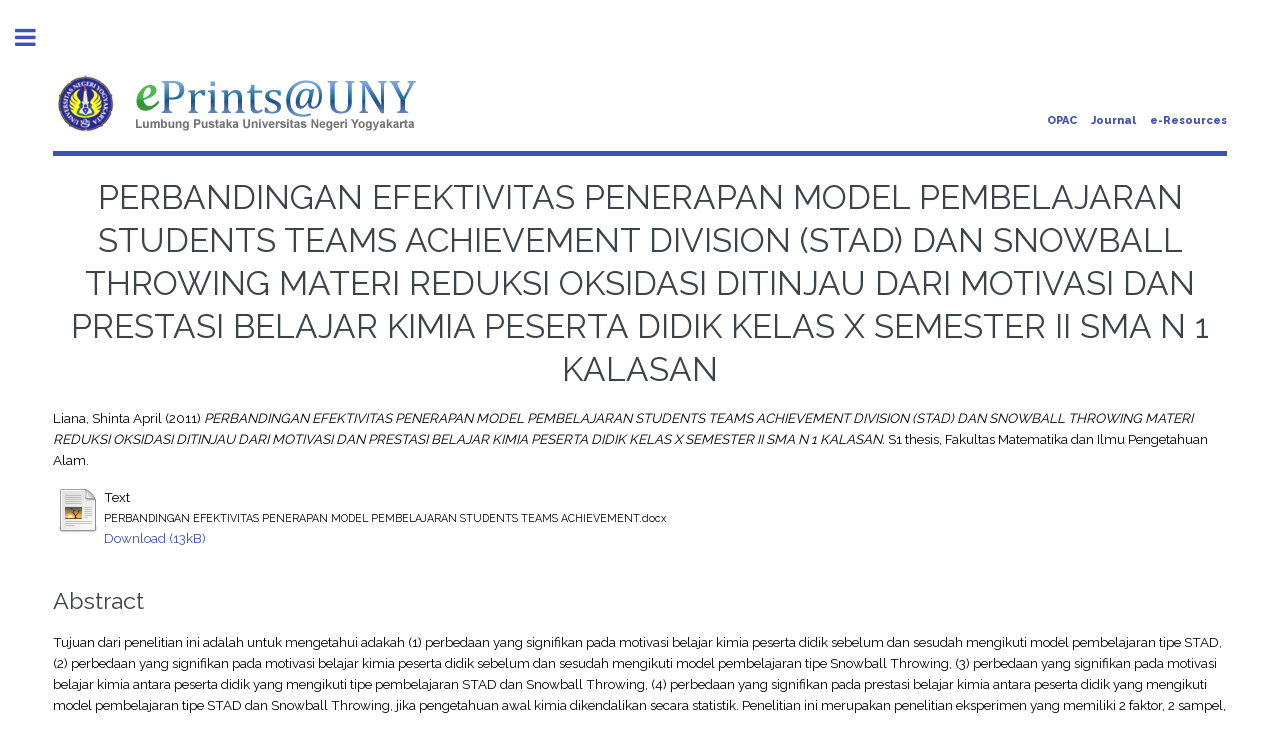

--- FILE ---
content_type: text/html; charset=utf-8
request_url: https://eprints.uny.ac.id/15717/
body_size: 25837
content:
<!DOCTYPE html PUBLIC "-//W3C//DTD XHTML 1.0 Transitional//EN" "http://www.w3.org/TR/xhtml1/DTD/xhtml1-transitional.dtd">
<html xmlns="http://www.w3.org/1999/xhtml">
	<head>
      	<meta name="google-site-verification" content="kvpbcpTqceje37_VYHiEKOE2J1iMITq-2_BVcrMYjBk" />
		<meta http-equiv="X-UA-Compatible" content="IE=edge" />
		<title> PERBANDINGAN EFEKTIVITAS PENERAPAN MODEL PEMBELAJARAN STUDENTS TEAMS ACHIEVEMENT DIVISION (STAD) DAN SNOWBALL THROWING MATERI REDUKSI OKSIDASI DITINJAU DARI MOTIVASI DAN PRESTASI BELAJAR KIMIA PESERTA DIDIK KELAS X SEMESTER II SMA N 1 KALASAN  - Lumbung Pustaka UNY</title>
		<link rel="icon" href="/apw_template/images/favicon.png" type="image/x-icon" />
		<link rel="shortcut icon" href="/apw_template/images/favicon.png" type="image/x-icon" />
		<meta name="eprints.eprintid" content="15717" />
<meta name="eprints.rev_number" content="8" />
<meta name="eprints.eprint_status" content="archive" />
<meta name="eprints.userid" content="1203" />
<meta name="eprints.dir" content="disk0/00/01/57/17" />
<meta name="eprints.datestamp" content="2015-04-08 07:22:50" />
<meta name="eprints.lastmod" content="2019-01-29 20:33:05" />
<meta name="eprints.status_changed" content="2015-04-08 07:22:50" />
<meta name="eprints.type" content="thesis" />
<meta name="eprints.metadata_visibility" content="show" />
<meta name="eprints.creators_name" content="Liana, Shinta April" />
<meta name="eprints.title" content="PERBANDINGAN EFEKTIVITAS PENERAPAN MODEL PEMBELAJARAN STUDENTS TEAMS ACHIEVEMENT
 DIVISION (STAD) DAN SNOWBALL THROWING 
MATERI REDUKSI OKSIDASI DITINJAU DARI 
MOTIVASI DAN PRESTASI BELAJAR KIMIA
 PESERTA DIDIK KELAS X SEMESTER II 
SMA N 1 KALASAN" />
<meta name="eprints.ispublished" content="pub" />
<meta name="eprints.subjects" content="F3" />
<meta name="eprints.divisions" content="fmipa_jurdik_kimia_pend_kimia" />
<meta name="eprints.full_text_status" content="public" />
<meta name="eprints.abstract" content="Tujuan dari penelitian ini adalah untuk mengetahui adakah (1) perbedaan yang signifikan pada motivasi belajar kimia peserta didik sebelum dan sesudah mengikuti model pembelajaran tipe STAD, (2) perbedaan yang signifikan pada motivasi belajar kimia peserta didik sebelum dan sesudah mengikuti model pembelajaran tipe  Snowball Throwing, (3) perbedaan yang signifikan pada motivasi belajar kimia antara peserta didik yang mengikuti tipe pembelajaran STAD dan Snowball Throwing, (4) perbedaan yang signifikan pada prestasi belajar kimia antara peserta didik yang mengikuti model pembelajaran tipe STAD dan Snowball Throwing, jika pengetahuan awal kimia dikendalikan secara statistik.
Penelitian ini merupakan penelitian eksperimen yang memiliki 2 faktor, 2 sampel, satu faktor dengan pengamatan berulang dan satu faktor dengan satu kovariabel. Jumlah populasi peserta didik kelas X pada semester II di SMA 1 Kalasan berjumlah 193 peserta didik yang dibagi menjadi 6 kelas. Sampel berjumlah 62 peserta didik yang diperoleh melalui teknik sampling yang dipisah menjadi 2 kelas yakni kelas A1 yang menggunakan tipe STAD dan kelas A2 yang menggunakan tipe Snowball Throwing. Data penelitian ini diperoleh dari pengetahuan awal kimia, angket motivasi belajar peserta didik, dan prestasi belajar kimia peserta didik. Data tersebut dianalisis menggunakan uji anakova dengan satu kovariabel, uji t sama subjek, uji t beda subjek, yang sebelumnya didahului dengan uji prasyarat hipotesis yakni uji normalitas dan uji homogenitas.
 Hasil penelitian ini menunjukkan bahwa (1) tidak ada perbedaan yang signifikan pada motivasi belajar kimia peserta didik sebelum dan sesudah mengikuti model STAD, (2) ada perbedaan yang signifikan pada motivasi belajar kimia peserta didik sebelum dan sesudah mengikuti model Snowball Throwing, (3) ada perbedaan yang signifikan pada motivasi belajar kimia antara peserta didik yang mengikuti model STAD dan model Snowball Throwing, (4) ada perbedaan yang signifikan pada prestasi belajar kimia antara peserta didik yang mengikuti model STAD dan model Snowball Throwing." />
<meta name="eprints.date" content="2011" />
<meta name="eprints.date_type" content="published" />
<meta name="eprints.institution" content="Fakultas Matematika dan Ilmu Pengetahuan Alam" />
<meta name="eprints.department" content="Pendidikan Kimia" />
<meta name="eprints.thesis_type" content="skripsi" />
<meta name="eprints.citation" content="  Liana, Shinta April  (2011) PERBANDINGAN EFEKTIVITAS PENERAPAN MODEL PEMBELAJARAN STUDENTS TEAMS ACHIEVEMENT DIVISION (STAD) DAN SNOWBALL THROWING MATERI REDUKSI OKSIDASI DITINJAU DARI MOTIVASI DAN PRESTASI BELAJAR KIMIA PESERTA DIDIK KELAS X SEMESTER II SMA N 1 KALASAN.  S1 thesis, Fakultas Matematika dan Ilmu Pengetahuan Alam.   " />
<meta name="eprints.document_url" content="http://eprints.uny.ac.id/15717/1/PERBANDINGAN%20EFEKTIVITAS%20PENERAPAN%20MODEL%20PEMBELAJARAN%20STUDENTS%20TEAMS%20ACHIEVEMENT.docx" />
<link rel="schema.DC" href="http://purl.org/DC/elements/1.0/" />
<meta name="DC.relation" content="http://eprints.uny.ac.id/15717/" />
<meta name="DC.title" content="PERBANDINGAN EFEKTIVITAS PENERAPAN MODEL PEMBELAJARAN STUDENTS TEAMS ACHIEVEMENT
 DIVISION (STAD) DAN SNOWBALL THROWING 
MATERI REDUKSI OKSIDASI DITINJAU DARI 
MOTIVASI DAN PRESTASI BELAJAR KIMIA
 PESERTA DIDIK KELAS X SEMESTER II 
SMA N 1 KALASAN" />
<meta name="DC.creator" content="Liana, Shinta April" />
<meta name="DC.subject" content="Kimia" />
<meta name="DC.description" content="Tujuan dari penelitian ini adalah untuk mengetahui adakah (1) perbedaan yang signifikan pada motivasi belajar kimia peserta didik sebelum dan sesudah mengikuti model pembelajaran tipe STAD, (2) perbedaan yang signifikan pada motivasi belajar kimia peserta didik sebelum dan sesudah mengikuti model pembelajaran tipe  Snowball Throwing, (3) perbedaan yang signifikan pada motivasi belajar kimia antara peserta didik yang mengikuti tipe pembelajaran STAD dan Snowball Throwing, (4) perbedaan yang signifikan pada prestasi belajar kimia antara peserta didik yang mengikuti model pembelajaran tipe STAD dan Snowball Throwing, jika pengetahuan awal kimia dikendalikan secara statistik.
Penelitian ini merupakan penelitian eksperimen yang memiliki 2 faktor, 2 sampel, satu faktor dengan pengamatan berulang dan satu faktor dengan satu kovariabel. Jumlah populasi peserta didik kelas X pada semester II di SMA 1 Kalasan berjumlah 193 peserta didik yang dibagi menjadi 6 kelas. Sampel berjumlah 62 peserta didik yang diperoleh melalui teknik sampling yang dipisah menjadi 2 kelas yakni kelas A1 yang menggunakan tipe STAD dan kelas A2 yang menggunakan tipe Snowball Throwing. Data penelitian ini diperoleh dari pengetahuan awal kimia, angket motivasi belajar peserta didik, dan prestasi belajar kimia peserta didik. Data tersebut dianalisis menggunakan uji anakova dengan satu kovariabel, uji t sama subjek, uji t beda subjek, yang sebelumnya didahului dengan uji prasyarat hipotesis yakni uji normalitas dan uji homogenitas.
 Hasil penelitian ini menunjukkan bahwa (1) tidak ada perbedaan yang signifikan pada motivasi belajar kimia peserta didik sebelum dan sesudah mengikuti model STAD, (2) ada perbedaan yang signifikan pada motivasi belajar kimia peserta didik sebelum dan sesudah mengikuti model Snowball Throwing, (3) ada perbedaan yang signifikan pada motivasi belajar kimia antara peserta didik yang mengikuti model STAD dan model Snowball Throwing, (4) ada perbedaan yang signifikan pada prestasi belajar kimia antara peserta didik yang mengikuti model STAD dan model Snowball Throwing." />
<meta name="DC.date" content="2011" />
<meta name="DC.type" content="Thesis" />
<meta name="DC.type" content="NonPeerReviewed" />
<meta name="DC.format" content="text" />
<meta name="DC.language" content="en" />
<meta name="DC.identifier" content="http://eprints.uny.ac.id/15717/1/PERBANDINGAN%20EFEKTIVITAS%20PENERAPAN%20MODEL%20PEMBELAJARAN%20STUDENTS%20TEAMS%20ACHIEVEMENT.docx" />
<meta name="DC.identifier" content="  Liana, Shinta April  (2011) PERBANDINGAN EFEKTIVITAS PENERAPAN MODEL PEMBELAJARAN STUDENTS TEAMS ACHIEVEMENT DIVISION (STAD) DAN SNOWBALL THROWING MATERI REDUKSI OKSIDASI DITINJAU DARI MOTIVASI DAN PRESTASI BELAJAR KIMIA PESERTA DIDIK KELAS X SEMESTER II SMA N 1 KALASAN.  S1 thesis, Fakultas Matematika dan Ilmu Pengetahuan Alam.   " />
<link rel="alternate" href="http://eprints.uny.ac.id/cgi/export/eprint/15717/MODS/UNY-eprint-15717.xml" type="text/xml; charset=utf-8" title="MODS" />
<link rel="alternate" href="http://eprints.uny.ac.id/cgi/export/eprint/15717/METS/UNY-eprint-15717.xml" type="text/xml; charset=utf-8" title="METS" />
<link rel="alternate" href="http://eprints.uny.ac.id/cgi/export/eprint/15717/RIS/UNY-eprint-15717.ris" type="text/plain" title="Reference Manager" />
<link rel="alternate" href="http://eprints.uny.ac.id/cgi/export/eprint/15717/RDFNT/UNY-eprint-15717.nt" type="text/plain" title="RDF+N-Triples" />
<link rel="alternate" href="http://eprints.uny.ac.id/cgi/export/eprint/15717/COinS/UNY-eprint-15717.txt" type="text/plain; charset=utf-8" title="OpenURL ContextObject in Span" />
<link rel="alternate" href="http://eprints.uny.ac.id/cgi/export/eprint/15717/Simple/UNY-eprint-15717.txt" type="text/plain; charset=utf-8" title="Simple Metadata" />
<link rel="alternate" href="http://eprints.uny.ac.id/cgi/export/eprint/15717/RDFXML/UNY-eprint-15717.rdf" type="application/rdf+xml" title="RDF+XML" />
<link rel="alternate" href="http://eprints.uny.ac.id/cgi/export/eprint/15717/HTML/UNY-eprint-15717.html" type="text/html; charset=utf-8" title="HTML Citation" />
<link rel="alternate" href="http://eprints.uny.ac.id/cgi/export/eprint/15717/Atom/UNY-eprint-15717.xml" type="application/atom+xml;charset=utf-8" title="Atom" />
<link rel="alternate" href="http://eprints.uny.ac.id/cgi/export/eprint/15717/Refer/UNY-eprint-15717.refer" type="text/plain" title="Refer" />
<link rel="alternate" href="http://eprints.uny.ac.id/cgi/export/eprint/15717/XML/UNY-eprint-15717.xml" type="application/vnd.eprints.data+xml; charset=utf-8" title="EP3 XML" />
<link rel="alternate" href="http://eprints.uny.ac.id/cgi/export/eprint/15717/JSON/UNY-eprint-15717.js" type="application/json; charset=utf-8" title="JSON" />
<link rel="alternate" href="http://eprints.uny.ac.id/cgi/export/eprint/15717/DIDL/UNY-eprint-15717.xml" type="text/xml; charset=utf-8" title="MPEG-21 DIDL" />
<link rel="alternate" href="http://eprints.uny.ac.id/cgi/export/eprint/15717/Text/UNY-eprint-15717.txt" type="text/plain; charset=utf-8" title="ASCII Citation" />
<link rel="alternate" href="http://eprints.uny.ac.id/cgi/export/eprint/15717/ContextObject/UNY-eprint-15717.xml" type="text/xml; charset=utf-8" title="OpenURL ContextObject" />
<link rel="alternate" href="http://eprints.uny.ac.id/cgi/export/eprint/15717/EndNote/UNY-eprint-15717.enw" type="text/plain; charset=utf-8" title="EndNote" />
<link rel="alternate" href="http://eprints.uny.ac.id/cgi/export/eprint/15717/RDFN3/UNY-eprint-15717.n3" type="text/n3" title="RDF+N3" />
<link rel="alternate" href="http://eprints.uny.ac.id/cgi/export/eprint/15717/BibTeX/UNY-eprint-15717.bib" type="text/plain" title="BibTeX" />
<link rel="alternate" href="http://eprints.uny.ac.id/cgi/export/eprint/15717/CSV/UNY-eprint-15717.csv" type="text/csv; charset=utf-8" title="Multiline CSV" />
<link rel="alternate" href="http://eprints.uny.ac.id/cgi/export/eprint/15717/DC/UNY-eprint-15717.txt" type="text/plain; charset=utf-8" title="Dublin Core" />
<link rel="Top" href="http://eprints.uny.ac.id/" />
    <link rel="Sword" href="https://eprints.uny.ac.id/sword-app/servicedocument" />
    <link rel="SwordDeposit" href="https://eprints.uny.ac.id/id/contents" />
    <link rel="Search" type="text/html" href="http://eprints.uny.ac.id/cgi/search" />
    <link rel="Search" type="application/opensearchdescription+xml" href="http://eprints.uny.ac.id/cgi/opensearchdescription" title="Lumbung Pustaka UNY" />
    <script type="text/javascript" src="https://www.google.com/jsapi"><!--padder--></script><script type="text/javascript">
// <![CDATA[
google.load("visualization", "1", {packages:["corechart", "geochart"]});
// ]]></script><script type="text/javascript" src="https://www.google.com/jsapi"><!--padder--></script><script type="text/javascript">
// <![CDATA[
google.load("visualization", "1", {packages:["corechart", "geochart"]});
// ]]></script><script type="text/javascript">
// <![CDATA[
var eprints_http_root = "https:\/\/eprints.uny.ac.id";
var eprints_http_cgiroot = "https:\/\/eprints.uny.ac.id\/cgi";
var eprints_oai_archive_id = "eprints.uny.ac.id";
var eprints_logged_in = false;
// ]]></script>
    <style type="text/css">.ep_logged_in { display: none }</style>
    <link rel="stylesheet" type="text/css" href="/style/auto-3.3.16.css" />
    <script type="text/javascript" src="/javascript/auto-3.3.16.js"><!--padder--></script>
    <!--[if lte IE 6]>
        <link rel="stylesheet" type="text/css" href="/style/ie6.css" />
   <![endif]-->
    <meta name="Generator" content="EPrints 3.3.16" />
    <meta http-equiv="Content-Type" content="text/html; charset=UTF-8" />
    <meta http-equiv="Content-Language" content="en" />
    
		
		<meta charset="utf-8" />
		<meta name="viewport" content="width=device-width, initial-scale=1,maximum-scale=1, user-scalable=no" />
		
		<link rel="stylesheet" href="/apw_template/styles/font-awesome.min.css" />
		<link rel="stylesheet" href="//fonts.googleapis.com/css?family=Open+Sans:400,600,400italic,600italic" />
		<link rel="stylesheet" href="//fonts.googleapis.com/css?family=Montserrat:400,800" />
		<link rel="stylesheet" href="//fonts.googleapis.com/css?family=Raleway:400,800,900" />
		<script src="//ajax.googleapis.com/ajax/libs/jquery/1.12.4/jquery.min.js">// <!-- No script --></script>
		<link rel="stylesheet" href="/apw_template/styles/base.css" />
		<link rel="stylesheet" href="/apw_template/styles/site.css" />			
		<link rel="stylesheet" href="/apw_template/styles/apw_main.css" />
		
		<script>
 
		// Give $ back to prototype.js; create new alias to jQuery.
		jQuery.noConflict();
 
		jQuery(document).ready(function( $ ) {
		
			//Clones the EP menu to the top menu. 
			$('#main_page .ep_tm_key_tools').clone().appendTo('#login_status');
			//Then remove the old class, and add the navbar classes to make it fit in. 
			$('header .ep_tm_key_tools').removeClass('ep_tm_key_tools').addClass('nav navbar-nav navbar-right').attr('id','ep_menu_top');
			// remove the first part of the menu if you are already signed in (as the span buggers up the nice navbar menu)
			$('header #ep_menu_top li:first-child').has("span").remove();
			

			//left hand side menu. Adds the id, then the needed classes for bootstrap to style the menu 
			$('#main_page .ep_tm_key_tools').removeClass('ep_tm_key_tools').attr('id','ep_menu').addClass('hidden-xs');
			$('#main_page ul#ep_menu ').addClass('list-group');
			$('#main_page ul#ep_menu li').addClass('list-group-item');
			//$('#main_page ul#ep_menu li:first-child:contains("Logged")').addClass('active');
			$('#main_page ul#ep_menu li:first-child:contains("Logged")').closest('.list-group-item').addClass('active');
			$('#main_page ul#ep_menu li:first-child span a').addClass('list-group-item-text');

			// If the user isn't logged in, style it a little
			//$('#main_page ul#ep_menu li:first-child a[href$="cgi/users/home"]').addClass('list-group-item-heading');
			var log_in_btn = $('#main_page ul#ep_menu li:first-child a[href$="cgi/users/home"]');
			var admin_btn = $('#main_page ul#ep_menu li a[href$="cgi/users/home?screen=Admin"]');
			//log_in_btn.addClass('btn btn-primary');
			//admin_btn.addClass('btn btn-default');
			log_in_btn.closest('li').addClass('active');
			//admin_btn.closest('li').removeClass('list-group-item');
			//log_in_btn.closest('ul').removeClass('list-group').addClass('list-unstyled');
				
		});
		</script>
	</head>
<body>

	
	<!-- Wrapper -->
	<div id="wrapper">

		<!-- Main -->
		<div id="main">
			<div class="inner">

				<header id="header">
					<a href="http://eprints.uny.ac.id" class="logo">
                <img alt="Lumbung Pustaka UNY" src="/apw_template/images/sitelogo.png" />
    </a>
					<ul class="icons">
                      <li><a href="http://opac.uny.ac.id/search/index.php" target="_blank">OPAC</a></li>
                      <li><a href="https://journal.uny.ac.id/" target="_blank">Journal</a></li>
                      <li><a href="http://e.library.uny.ac.id/" target="_blank">e-Resources</a></li>
						<!--<li><a href="#" class="icon fa-twitter"><span class="label">Twitter</span></a></li>
						<li><a href="#" class="icon fa-facebook"><span class="label">Facebook</span></a></li>
						<li><a href="#" class="icon fa-snapchat-ghost"><span class="label">Snapchat</span></a></li>
						<li><a href="#" class="icon fa-instagram"><span class="label">Instagram</span></a></li>
						<li><a href="#" class="icon fa-medium"><span class="label">Medium</span></a></li>-->
					</ul>
				</header>
				
				<h1 class="ep_tm_pagetitle">
				  

PERBANDINGAN EFEKTIVITAS PENERAPAN MODEL PEMBELAJARAN STUDENTS TEAMS ACHIEVEMENT&#13;
 DIVISION (STAD) DAN SNOWBALL THROWING &#13;
MATERI REDUKSI OKSIDASI DITINJAU DARI &#13;
MOTIVASI DAN PRESTASI BELAJAR KIMIA&#13;
 PESERTA DIDIK KELAS X SEMESTER II &#13;
SMA N 1 KALASAN


				</h1>
				<div class="ep_summary_content"><div class="ep_summary_content_left"></div><div class="ep_summary_content_right"></div><div class="ep_summary_content_top"></div><div class="ep_summary_content_main">

  <p style="margin-bottom: 1em">
    


    <span class="person_name">Liana, Shinta April</span>
  

(2011)

<em>PERBANDINGAN EFEKTIVITAS PENERAPAN MODEL PEMBELAJARAN STUDENTS TEAMS ACHIEVEMENT&#13;
 DIVISION (STAD) DAN SNOWBALL THROWING &#13;
MATERI REDUKSI OKSIDASI DITINJAU DARI &#13;
MOTIVASI DAN PRESTASI BELAJAR KIMIA&#13;
 PESERTA DIDIK KELAS X SEMESTER II &#13;
SMA N 1 KALASAN.</em>


    S1 thesis, Fakultas Matematika dan Ilmu Pengetahuan Alam.
  




  </p>

  

  

    
  
    
      
      <table>
        
          <tr>
            <td valign="top" align="right"><a href="http://eprints.uny.ac.id/15717/1/PERBANDINGAN%20EFEKTIVITAS%20PENERAPAN%20MODEL%20PEMBELAJARAN%20STUDENTS%20TEAMS%20ACHIEVEMENT.docx" class="ep_document_link"><img class="ep_doc_icon" alt="[img]" src="http://eprints.uny.ac.id/style/images/fileicons/text.png" border="0" /></a></td>
            <td valign="top">
              

<!-- document citation -->


<span class="ep_document_citation">
<span class="document_format">Text</span>
<br /><span class="document_filename">PERBANDINGAN EFEKTIVITAS PENERAPAN MODEL PEMBELAJARAN STUDENTS TEAMS ACHIEVEMENT.docx</span>



</span>

<br />
              <a href="http://eprints.uny.ac.id/15717/1/PERBANDINGAN%20EFEKTIVITAS%20PENERAPAN%20MODEL%20PEMBELAJARAN%20STUDENTS%20TEAMS%20ACHIEVEMENT.docx" class="ep_document_link">Download (13kB)</a>
              
			  
			  
              
  
              <ul>
              
              </ul>
            </td>
          </tr>
        
      </table>
    

  

  

  
    <h2>Abstract</h2>
    <p style="text-align: left; margin: 1em auto 0em auto">Tujuan dari penelitian ini adalah untuk mengetahui adakah (1) perbedaan yang signifikan pada motivasi belajar kimia peserta didik sebelum dan sesudah mengikuti model pembelajaran tipe STAD, (2) perbedaan yang signifikan pada motivasi belajar kimia peserta didik sebelum dan sesudah mengikuti model pembelajaran tipe  Snowball Throwing, (3) perbedaan yang signifikan pada motivasi belajar kimia antara peserta didik yang mengikuti tipe pembelajaran STAD dan Snowball Throwing, (4) perbedaan yang signifikan pada prestasi belajar kimia antara peserta didik yang mengikuti model pembelajaran tipe STAD dan Snowball Throwing, jika pengetahuan awal kimia dikendalikan secara statistik.&#13;
Penelitian ini merupakan penelitian eksperimen yang memiliki 2 faktor, 2 sampel, satu faktor dengan pengamatan berulang dan satu faktor dengan satu kovariabel. Jumlah populasi peserta didik kelas X pada semester II di SMA 1 Kalasan berjumlah 193 peserta didik yang dibagi menjadi 6 kelas. Sampel berjumlah 62 peserta didik yang diperoleh melalui teknik sampling yang dipisah menjadi 2 kelas yakni kelas A1 yang menggunakan tipe STAD dan kelas A2 yang menggunakan tipe Snowball Throwing. Data penelitian ini diperoleh dari pengetahuan awal kimia, angket motivasi belajar peserta didik, dan prestasi belajar kimia peserta didik. Data tersebut dianalisis menggunakan uji anakova dengan satu kovariabel, uji t sama subjek, uji t beda subjek, yang sebelumnya didahului dengan uji prasyarat hipotesis yakni uji normalitas dan uji homogenitas.&#13;
 Hasil penelitian ini menunjukkan bahwa (1) tidak ada perbedaan yang signifikan pada motivasi belajar kimia peserta didik sebelum dan sesudah mengikuti model STAD, (2) ada perbedaan yang signifikan pada motivasi belajar kimia peserta didik sebelum dan sesudah mengikuti model Snowball Throwing, (3) ada perbedaan yang signifikan pada motivasi belajar kimia antara peserta didik yang mengikuti model STAD dan model Snowball Throwing, (4) ada perbedaan yang signifikan pada prestasi belajar kimia antara peserta didik yang mengikuti model STAD dan model Snowball Throwing.</p>
  

  <table style="margin-bottom: 1em; margin-top: 1em;" cellpadding="3">
    <tr>
      <th align="right">Item Type:</th>
      <td>
        Thesis
        
        
        (S1)
      </td>
    </tr>
    
    
      
    
      
    
      
    
      
        <tr>
          <th align="right">Subjects:</th>
          <td valign="top"><a href="http://eprints.uny.ac.id/view/subjects/F3.html">Matematika dan Ilmu Pengetahuan Alam &gt; Kimia</a></td>
        </tr>
      
    
      
        <tr>
          <th align="right">Divisions:</th>
          <td valign="top"><a href="http://eprints.uny.ac.id/view/divisions/fmipa=5Fjurdik=5Fkimia=5Fpend=5Fkimia/">Fakultas Matematika dan Ilmu Pengetahuan Alam (FMIPA) &gt; Jurusan Pendidikan Kimia &gt; Pendidikan Kimia</a></td>
        </tr>
      
    
      
    
      
        <tr>
          <th align="right">Depositing User:</th>
          <td valign="top">

<span class="ep_name_citation"><span class="person_name">Admin Kimia FMIPA</span></span>

</td>
        </tr>
      
    
      
        <tr>
          <th align="right">Date Deposited:</th>
          <td valign="top">08 Apr 2015 07:22</td>
        </tr>
      
    
      
        <tr>
          <th align="right">Last Modified:</th>
          <td valign="top">29 Jan 2019 20:33</td>
        </tr>
      
    
    <tr>
      <th align="right">URI:</th>
      <td valign="top"><a href="http://eprints.uny.ac.id/id/eprint/15717">http://eprints.uny.ac.id/id/eprint/15717</a></td>
    </tr>
  </table>

  
  

  
    <h3>Actions (login required)</h3>
    <table class="ep_summary_page_actions">
    
      <tr>
        <td><a href="/cgi/users/home?screen=EPrint%3A%3AView&amp;eprintid=15717"><img src="/style/images/action_view.png" title="View Item" alt="View Item" class="ep_form_action_icon" /></a></td>
        <td>View Item</td>
      </tr>
    
    </table>
  

</div><div class="ep_summary_content_bottom"></div><div class="ep_summary_content_after"></div></div>

			</div>
		</div>

		<!-- Sidebar -->
		<div id="sidebar">
			<div class="inner">

				<section id="part_top" class="alt">
					<div class="search-box">
					  <div class="container-4">
						<form method="get" accept-charset="utf-8" action="https://eprints.uny.ac.id/cgi/search">
							<input type="search" name="q" id="search" placeholder="Search..." />
							<button class="icon" value="Search" type="submit" name="_action_search"><i class="fa fa-search"></i></button>
							<input type="hidden" name="_action_search" value="Search" />
							<input type="hidden" name="_order" value="bytitle" />
							<input type="hidden" name="basic_srchtype" value="ALL" />
							<input type="hidden" name="_satisfyall" value="ALL" />
						</form>
					  </div>
					</div>
				</section>

				<!-- Menu -->
					<header class="major" style="margin-top: -20px;">
						<div style="text-transform: uppercase; font-size: 14px; font-weight: 700;">User Menu</div>
					</header>
					
					<div id="main_page">
						<ul class="ep_tm_key_tools" id="ep_tm_menu_tools"><li><a href="http://eprints.uny.ac.id/cgi/users/home">Login</a></li></ul>
					</div>
						
					<nav id="menu">
						<ul>
							<li><a href="http://eprints.uny.ac.id">home</a></li>
							<li><a href="http://eprints.uny.ac.id/information.html">about</a></li>
							<li>
								<span class="opener">Browse</span>
								<ul>
									<li><a href="http://eprints.uny.ac.id/view/year/">browse by years</a></li>
									<li><a href="http://eprints.uny.ac.id/view/subjects/">browse by subjects</a></li>
									<li><a href="http://eprints.uny.ac.id/view/divisions/">browse by divisions</a></li>
									<li><a href="http://eprints.uny.ac.id/view/creators/">browse by authors</a></li>
								</ul>
							</li>
							<li><a href="http://eprints.uny.ac.id/help/index.html">Help</a></li>
							<li><a href="http://eprints.uny.ac.id/policies.html">Policies</a></li>
						</ul>
					</nav>

				<!-- Footer -->
					
                <footer id="footer">
                  <p class="copyright">© 2012 - <script>document.write(new Date().getFullYear())</script> UPT. TIK UNY<br />Powered by <a href="//bazaar.eprints.org/552/">APW Themes</a>.</p>
                </footer>
    

			</div>
		</div>

	</div>

		<!-- Scripts -->
		<script src="/apw_template/scripts/skel.min.js">// <!-- No script --></script>
		<script src="/apw_template/scripts/util.js">// <!-- No script --></script>
		<script src="/apw_template/scripts/main.js">// <!-- No script --></script>
</body>
</html>